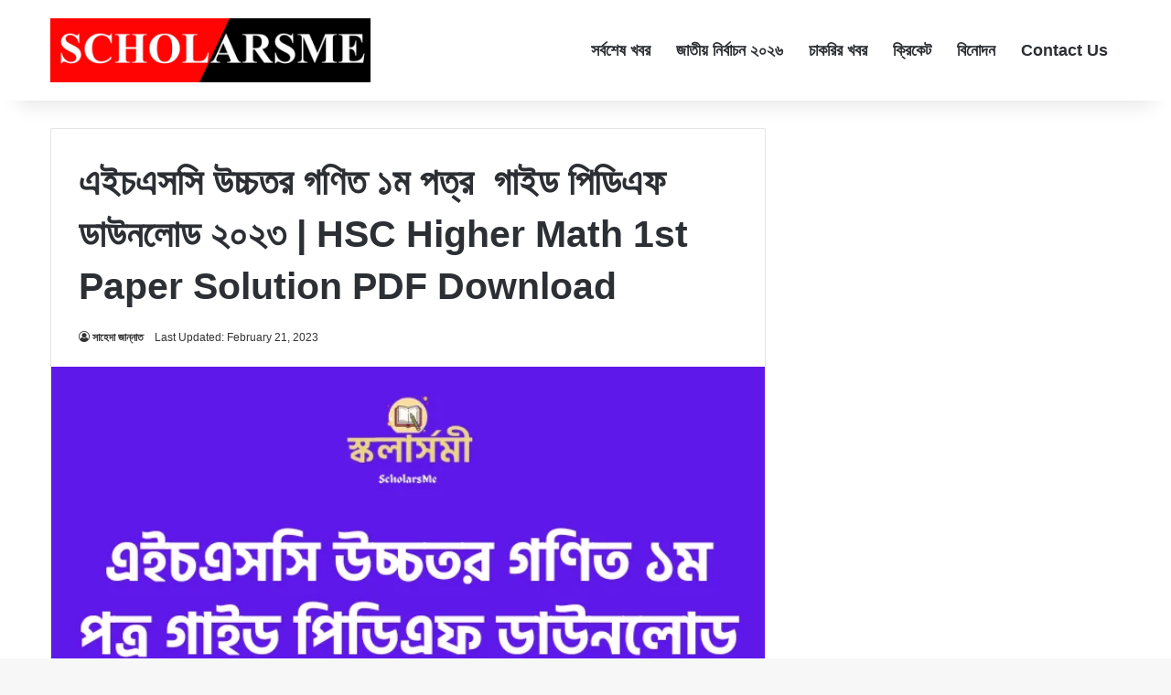

--- FILE ---
content_type: text/html; charset=UTF-8
request_url: https://scholarsme.com/hsc-higher-math-1st-paper-solution-pdf/
body_size: 24109
content:
<!DOCTYPE html><html lang="en-US" class="" data-skin="light" prefix="og: https://ogp.me/ns#"><head><script data-no-optimize="1">var litespeed_docref=sessionStorage.getItem("litespeed_docref");litespeed_docref&&(Object.defineProperty(document,"referrer",{get:function(){return litespeed_docref}}),sessionStorage.removeItem("litespeed_docref"));</script> <meta charset="UTF-8" /><link rel="profile" href="https://gmpg.org/xfn/11" /><style>img:is([sizes="auto" i], [sizes^="auto," i]) { contain-intrinsic-size: 3000px 1500px }</style><title>এইচএসসি উচ্চতর গণিত ১ম পত্র  গাইড পিডিএফ ডাউনলোড ২০২৩ | HSC Higher Math 1st Paper Solution PDF Download</title><meta name="description" content="এইচএসসি উচ্চতর গণিত ১ম পত্র  গাইড পিডিএফ ডাউনলোড ২০২৩ | HSC Higher Math 1st Paper Solution PDF"/><meta name="robots" content="follow, index, max-snippet:-1, max-video-preview:-1, max-image-preview:large"/><link rel="canonical" href="https://scholarsme.com/hsc-higher-math-1st-paper-solution-pdf/" /><meta property="og:locale" content="en_US" /><meta property="og:type" content="article" /><meta property="og:title" content="এইচএসসি উচ্চতর গণিত ১ম পত্র  গাইড পিডিএফ ডাউনলোড ২০২৩ | HSC Higher Math 1st Paper Solution PDF Download" /><meta property="og:description" content="এইচএসসি উচ্চতর গণিত ১ম পত্র  গাইড পিডিএফ ডাউনলোড ২০২৩ | HSC Higher Math 1st Paper Solution PDF" /><meta property="og:url" content="https://scholarsme.com/hsc-higher-math-1st-paper-solution-pdf/" /><meta property="og:site_name" content="ScholarsMe" /><meta property="article:tag" content="HSC Higher Math 1st Paper Solution PDF" /><meta property="article:tag" content="এইচএসসি উচ্চতর গণিত ১ম পত্র  গাইড পিডিএফ ডাউনলোড" /><meta property="article:section" content="HSC Guide" /><meta property="og:updated_time" content="2023-02-21T21:50:33+06:00" /><meta property="og:image" content="https://scholarsme.com/wp-content/uploads/2023/02/এইচএসসি-উচ্চতর-গণিত-১ম-পত্র-গাইড-পিডিএফ-ডাউনলোড.png" /><meta property="og:image:secure_url" content="https://scholarsme.com/wp-content/uploads/2023/02/এইচএসসি-উচ্চতর-গণিত-১ম-পত্র-গাইড-পিডিএফ-ডাউনলোড.png" /><meta property="og:image:width" content="700" /><meta property="og:image:height" content="400" /><meta property="og:image:alt" content="এইচএসসি উচ্চতর গণিত ১ম পত্র  গাইড পিডিএফ ডাউনলোড" /><meta property="og:image:type" content="image/png" /><meta property="article:published_time" content="2023-02-21T21:50:28+06:00" /><meta property="article:modified_time" content="2023-02-21T21:50:33+06:00" /><meta name="twitter:card" content="summary_large_image" /><meta name="twitter:title" content="এইচএসসি উচ্চতর গণিত ১ম পত্র  গাইড পিডিএফ ডাউনলোড ২০২৩ | HSC Higher Math 1st Paper Solution PDF Download" /><meta name="twitter:description" content="এইচএসসি উচ্চতর গণিত ১ম পত্র  গাইড পিডিএফ ডাউনলোড ২০২৩ | HSC Higher Math 1st Paper Solution PDF" /><meta name="twitter:image" content="https://scholarsme.com/wp-content/uploads/2023/02/এইচএসসি-উচ্চতর-গণিত-১ম-পত্র-গাইড-পিডিএফ-ডাউনলোড.png" /><meta name="twitter:label1" content="Written by" /><meta name="twitter:data1" content="সাহেদা জান্নাত" /><meta name="twitter:label2" content="Time to read" /><meta name="twitter:data2" content="4 minutes" /> <script type="application/ld+json" class="rank-math-schema-pro">{"@context":"https://schema.org","@graph":[{"@type":["Person","Organization"],"@id":"https://scholarsme.com/#person","name":"ScholarsMe"},{"@type":"WebSite","@id":"https://scholarsme.com/#website","url":"https://scholarsme.com","name":"ScholarsMe","alternateName":"SM","publisher":{"@id":"https://scholarsme.com/#person"},"inLanguage":"en-US"},{"@type":"ImageObject","@id":"https://scholarsme.com/wp-content/uploads/2023/02/\u098f\u0987\u099a\u098f\u09b8\u09b8\u09bf-\u0989\u099a\u09cd\u099a\u09a4\u09b0-\u0997\u09a3\u09bf\u09a4-\u09e7\u09ae-\u09aa\u09a4\u09cd\u09b0-\u0997\u09be\u0987\u09a1-\u09aa\u09bf\u09a1\u09bf\u098f\u09ab-\u09a1\u09be\u0989\u09a8\u09b2\u09cb\u09a1.png","url":"https://scholarsme.com/wp-content/uploads/2023/02/\u098f\u0987\u099a\u098f\u09b8\u09b8\u09bf-\u0989\u099a\u09cd\u099a\u09a4\u09b0-\u0997\u09a3\u09bf\u09a4-\u09e7\u09ae-\u09aa\u09a4\u09cd\u09b0-\u0997\u09be\u0987\u09a1-\u09aa\u09bf\u09a1\u09bf\u098f\u09ab-\u09a1\u09be\u0989\u09a8\u09b2\u09cb\u09a1.png","width":"700","height":"400","caption":"\u098f\u0987\u099a\u098f\u09b8\u09b8\u09bf \u0989\u099a\u09cd\u099a\u09a4\u09b0 \u0997\u09a3\u09bf\u09a4 \u09e7\u09ae\u00a0\u09aa\u09a4\u09cd\u09b0\u00a0 \u0997\u09be\u0987\u09a1 \u09aa\u09bf\u09a1\u09bf\u098f\u09ab \u09a1\u09be\u0989\u09a8\u09b2\u09cb\u09a1","inLanguage":"en-US"},{"@type":"BreadcrumbList","@id":"https://scholarsme.com/hsc-higher-math-1st-paper-solution-pdf/#breadcrumb","itemListElement":[{"@type":"ListItem","position":"1","item":{"@id":"http://scholarsme.com","name":"Home"}},{"@type":"ListItem","position":"2","item":{"@id":"https://scholarsme.com/category/hsc-guide/","name":"HSC Guide"}},{"@type":"ListItem","position":"3","item":{"@id":"https://scholarsme.com/hsc-higher-math-1st-paper-solution-pdf/","name":"\u098f\u0987\u099a\u098f\u09b8\u09b8\u09bf \u0989\u099a\u09cd\u099a\u09a4\u09b0 \u0997\u09a3\u09bf\u09a4 \u09e7\u09ae\u00a0\u09aa\u09a4\u09cd\u09b0\u00a0 \u0997\u09be\u0987\u09a1 \u09aa\u09bf\u09a1\u09bf\u098f\u09ab \u09a1\u09be\u0989\u09a8\u09b2\u09cb\u09a1 \u09e8\u09e6\u09e8\u09e9 | HSC Higher Math 1st Paper Solution PDF Download"}}]},{"@type":"WebPage","@id":"https://scholarsme.com/hsc-higher-math-1st-paper-solution-pdf/#webpage","url":"https://scholarsme.com/hsc-higher-math-1st-paper-solution-pdf/","name":"\u098f\u0987\u099a\u098f\u09b8\u09b8\u09bf \u0989\u099a\u09cd\u099a\u09a4\u09b0 \u0997\u09a3\u09bf\u09a4 \u09e7\u09ae\u00a0\u09aa\u09a4\u09cd\u09b0\u00a0 \u0997\u09be\u0987\u09a1 \u09aa\u09bf\u09a1\u09bf\u098f\u09ab \u09a1\u09be\u0989\u09a8\u09b2\u09cb\u09a1 \u09e8\u09e6\u09e8\u09e9 | HSC Higher Math 1st Paper Solution PDF Download","datePublished":"2023-02-21T21:50:28+06:00","dateModified":"2023-02-21T21:50:33+06:00","isPartOf":{"@id":"https://scholarsme.com/#website"},"primaryImageOfPage":{"@id":"https://scholarsme.com/wp-content/uploads/2023/02/\u098f\u0987\u099a\u098f\u09b8\u09b8\u09bf-\u0989\u099a\u09cd\u099a\u09a4\u09b0-\u0997\u09a3\u09bf\u09a4-\u09e7\u09ae-\u09aa\u09a4\u09cd\u09b0-\u0997\u09be\u0987\u09a1-\u09aa\u09bf\u09a1\u09bf\u098f\u09ab-\u09a1\u09be\u0989\u09a8\u09b2\u09cb\u09a1.png"},"inLanguage":"en-US","breadcrumb":{"@id":"https://scholarsme.com/hsc-higher-math-1st-paper-solution-pdf/#breadcrumb"}},{"@type":"Person","@id":"https://scholarsme.com/author/shaheda-begum/","name":"\u09b8\u09be\u09b9\u09c7\u09a6\u09be \u099c\u09be\u09a8\u09cd\u09a8\u09be\u09a4","url":"https://scholarsme.com/author/shaheda-begum/","image":{"@type":"ImageObject","@id":"https://scholarsme.com/wp-content/litespeed/avatar/b4c9b4e3030b67efad876e2fcc39fb91.jpg?ver=1763752620","url":"https://scholarsme.com/wp-content/litespeed/avatar/b4c9b4e3030b67efad876e2fcc39fb91.jpg?ver=1763752620","caption":"\u09b8\u09be\u09b9\u09c7\u09a6\u09be \u099c\u09be\u09a8\u09cd\u09a8\u09be\u09a4","inLanguage":"en-US"}},{"@type":"BlogPosting","headline":"\u098f\u0987\u099a\u098f\u09b8\u09b8\u09bf \u0989\u099a\u09cd\u099a\u09a4\u09b0 \u0997\u09a3\u09bf\u09a4 \u09e7\u09ae\u00a0\u09aa\u09a4\u09cd\u09b0\u00a0 \u0997\u09be\u0987\u09a1 \u09aa\u09bf\u09a1\u09bf\u098f\u09ab \u09a1\u09be\u0989\u09a8\u09b2\u09cb\u09a1 \u09e8\u09e6\u09e8\u09e9 | HSC Higher Math 1st Paper Solution PDF Download","keywords":"\u098f\u0987\u099a\u098f\u09b8\u09b8\u09bf \u0989\u099a\u09cd\u099a\u09a4\u09b0 \u0997\u09a3\u09bf\u09a4 \u09e7\u09ae\u00a0\u09aa\u09a4\u09cd\u09b0\u00a0 \u0997\u09be\u0987\u09a1 \u09aa\u09bf\u09a1\u09bf\u098f\u09ab \u09a1\u09be\u0989\u09a8\u09b2\u09cb\u09a1,HSC Higher Math 1st Paper Solution PDF Download","datePublished":"2023-02-21T21:50:28+06:00","dateModified":"2023-02-21T21:50:33+06:00","articleSection":"HSC Guide","author":{"@id":"https://scholarsme.com/author/shaheda-begum/","name":"\u09b8\u09be\u09b9\u09c7\u09a6\u09be \u099c\u09be\u09a8\u09cd\u09a8\u09be\u09a4"},"publisher":{"@id":"https://scholarsme.com/#person"},"description":"\u098f\u0987\u099a\u098f\u09b8\u09b8\u09bf \u0989\u099a\u09cd\u099a\u09a4\u09b0 \u0997\u09a3\u09bf\u09a4 \u09e7\u09ae\u00a0\u09aa\u09a4\u09cd\u09b0\u00a0 \u0997\u09be\u0987\u09a1 \u09aa\u09bf\u09a1\u09bf\u098f\u09ab \u09a1\u09be\u0989\u09a8\u09b2\u09cb\u09a1 \u09e8\u09e6\u09e8\u09e9 | HSC Higher Math 1st Paper Solution PDF","copyrightYear":"2023","copyrightHolder":{"@id":"https://scholarsme.com/#person"},"name":"\u098f\u0987\u099a\u098f\u09b8\u09b8\u09bf \u0989\u099a\u09cd\u099a\u09a4\u09b0 \u0997\u09a3\u09bf\u09a4 \u09e7\u09ae\u00a0\u09aa\u09a4\u09cd\u09b0\u00a0 \u0997\u09be\u0987\u09a1 \u09aa\u09bf\u09a1\u09bf\u098f\u09ab \u09a1\u09be\u0989\u09a8\u09b2\u09cb\u09a1 \u09e8\u09e6\u09e8\u09e9 | HSC Higher Math 1st Paper Solution PDF Download","@id":"https://scholarsme.com/hsc-higher-math-1st-paper-solution-pdf/#richSnippet","isPartOf":{"@id":"https://scholarsme.com/hsc-higher-math-1st-paper-solution-pdf/#webpage"},"image":{"@id":"https://scholarsme.com/wp-content/uploads/2023/02/\u098f\u0987\u099a\u098f\u09b8\u09b8\u09bf-\u0989\u099a\u09cd\u099a\u09a4\u09b0-\u0997\u09a3\u09bf\u09a4-\u09e7\u09ae-\u09aa\u09a4\u09cd\u09b0-\u0997\u09be\u0987\u09a1-\u09aa\u09bf\u09a1\u09bf\u098f\u09ab-\u09a1\u09be\u0989\u09a8\u09b2\u09cb\u09a1.png"},"inLanguage":"en-US","mainEntityOfPage":{"@id":"https://scholarsme.com/hsc-higher-math-1st-paper-solution-pdf/#webpage"}}]}</script> <link rel="alternate" type="application/rss+xml" title="ScholarsMe &raquo; Feed" href="https://scholarsme.com/feed/" /><link rel="alternate" type="application/rss+xml" title="ScholarsMe &raquo; Comments Feed" href="https://scholarsme.com/comments/feed/" /><link rel="alternate" type="application/rss+xml" title="ScholarsMe &raquo; এইচএসসি উচ্চতর গণিত ১ম পত্র  গাইড পিডিএফ ডাউনলোড ২০২৩ | HSC Higher Math 1st Paper Solution PDF Download Comments Feed" href="https://scholarsme.com/hsc-higher-math-1st-paper-solution-pdf/feed/" /><style type="text/css">:root{				
			--tie-preset-gradient-1: linear-gradient(135deg, rgba(6, 147, 227, 1) 0%, rgb(155, 81, 224) 100%);
			--tie-preset-gradient-2: linear-gradient(135deg, rgb(122, 220, 180) 0%, rgb(0, 208, 130) 100%);
			--tie-preset-gradient-3: linear-gradient(135deg, rgba(252, 185, 0, 1) 0%, rgba(255, 105, 0, 1) 100%);
			--tie-preset-gradient-4: linear-gradient(135deg, rgba(255, 105, 0, 1) 0%, rgb(207, 46, 46) 100%);
			--tie-preset-gradient-5: linear-gradient(135deg, rgb(238, 238, 238) 0%, rgb(169, 184, 195) 100%);
			--tie-preset-gradient-6: linear-gradient(135deg, rgb(74, 234, 220) 0%, rgb(151, 120, 209) 20%, rgb(207, 42, 186) 40%, rgb(238, 44, 130) 60%, rgb(251, 105, 98) 80%, rgb(254, 248, 76) 100%);
			--tie-preset-gradient-7: linear-gradient(135deg, rgb(255, 206, 236) 0%, rgb(152, 150, 240) 100%);
			--tie-preset-gradient-8: linear-gradient(135deg, rgb(254, 205, 165) 0%, rgb(254, 45, 45) 50%, rgb(107, 0, 62) 100%);
			--tie-preset-gradient-9: linear-gradient(135deg, rgb(255, 203, 112) 0%, rgb(199, 81, 192) 50%, rgb(65, 88, 208) 100%);
			--tie-preset-gradient-10: linear-gradient(135deg, rgb(255, 245, 203) 0%, rgb(182, 227, 212) 50%, rgb(51, 167, 181) 100%);
			--tie-preset-gradient-11: linear-gradient(135deg, rgb(202, 248, 128) 0%, rgb(113, 206, 126) 100%);
			--tie-preset-gradient-12: linear-gradient(135deg, rgb(2, 3, 129) 0%, rgb(40, 116, 252) 100%);
			--tie-preset-gradient-13: linear-gradient(135deg, #4D34FA, #ad34fa);
			--tie-preset-gradient-14: linear-gradient(135deg, #0057FF, #31B5FF);
			--tie-preset-gradient-15: linear-gradient(135deg, #FF007A, #FF81BD);
			--tie-preset-gradient-16: linear-gradient(135deg, #14111E, #4B4462);
			--tie-preset-gradient-17: linear-gradient(135deg, #F32758, #FFC581);

			
					--main-nav-background: #FFFFFF;
					--main-nav-secondry-background: rgba(0,0,0,0.03);
					--main-nav-primary-color: #0088ff;
					--main-nav-contrast-primary-color: #FFFFFF;
					--main-nav-text-color: #2c2f34;
					--main-nav-secondry-text-color: rgba(0,0,0,0.5);
					--main-nav-main-border-color: rgba(0,0,0,0.1);
					--main-nav-secondry-border-color: rgba(0,0,0,0.08);
				
			}</style><meta name="viewport" content="width=device-width, initial-scale=1.0" /><link data-optimized="2" rel="stylesheet" href="https://scholarsme.com/wp-content/litespeed/css/0f4a4b8dc360759f2b005bf4b9a1aa81.css?ver=83be6" /><style id='wp-block-library-theme-inline-css' type='text/css'>.wp-block-audio :where(figcaption){color:#555;font-size:13px;text-align:center}.is-dark-theme .wp-block-audio :where(figcaption){color:#ffffffa6}.wp-block-audio{margin:0 0 1em}.wp-block-code{border:1px solid #ccc;border-radius:4px;font-family:Menlo,Consolas,monaco,monospace;padding:.8em 1em}.wp-block-embed :where(figcaption){color:#555;font-size:13px;text-align:center}.is-dark-theme .wp-block-embed :where(figcaption){color:#ffffffa6}.wp-block-embed{margin:0 0 1em}.blocks-gallery-caption{color:#555;font-size:13px;text-align:center}.is-dark-theme .blocks-gallery-caption{color:#ffffffa6}:root :where(.wp-block-image figcaption){color:#555;font-size:13px;text-align:center}.is-dark-theme :root :where(.wp-block-image figcaption){color:#ffffffa6}.wp-block-image{margin:0 0 1em}.wp-block-pullquote{border-bottom:4px solid;border-top:4px solid;color:currentColor;margin-bottom:1.75em}.wp-block-pullquote cite,.wp-block-pullquote footer,.wp-block-pullquote__citation{color:currentColor;font-size:.8125em;font-style:normal;text-transform:uppercase}.wp-block-quote{border-left:.25em solid;margin:0 0 1.75em;padding-left:1em}.wp-block-quote cite,.wp-block-quote footer{color:currentColor;font-size:.8125em;font-style:normal;position:relative}.wp-block-quote:where(.has-text-align-right){border-left:none;border-right:.25em solid;padding-left:0;padding-right:1em}.wp-block-quote:where(.has-text-align-center){border:none;padding-left:0}.wp-block-quote.is-large,.wp-block-quote.is-style-large,.wp-block-quote:where(.is-style-plain){border:none}.wp-block-search .wp-block-search__label{font-weight:700}.wp-block-search__button{border:1px solid #ccc;padding:.375em .625em}:where(.wp-block-group.has-background){padding:1.25em 2.375em}.wp-block-separator.has-css-opacity{opacity:.4}.wp-block-separator{border:none;border-bottom:2px solid;margin-left:auto;margin-right:auto}.wp-block-separator.has-alpha-channel-opacity{opacity:1}.wp-block-separator:not(.is-style-wide):not(.is-style-dots){width:100px}.wp-block-separator.has-background:not(.is-style-dots){border-bottom:none;height:1px}.wp-block-separator.has-background:not(.is-style-wide):not(.is-style-dots){height:2px}.wp-block-table{margin:0 0 1em}.wp-block-table td,.wp-block-table th{word-break:normal}.wp-block-table :where(figcaption){color:#555;font-size:13px;text-align:center}.is-dark-theme .wp-block-table :where(figcaption){color:#ffffffa6}.wp-block-video :where(figcaption){color:#555;font-size:13px;text-align:center}.is-dark-theme .wp-block-video :where(figcaption){color:#ffffffa6}.wp-block-video{margin:0 0 1em}:root :where(.wp-block-template-part.has-background){margin-bottom:0;margin-top:0;padding:1.25em 2.375em}</style><style id='classic-theme-styles-inline-css' type='text/css'>/*! This file is auto-generated */
.wp-block-button__link{color:#fff;background-color:#32373c;border-radius:9999px;box-shadow:none;text-decoration:none;padding:calc(.667em + 2px) calc(1.333em + 2px);font-size:1.125em}.wp-block-file__button{background:#32373c;color:#fff;text-decoration:none}</style><style id='global-styles-inline-css' type='text/css'>:root{--wp--preset--aspect-ratio--square: 1;--wp--preset--aspect-ratio--4-3: 4/3;--wp--preset--aspect-ratio--3-4: 3/4;--wp--preset--aspect-ratio--3-2: 3/2;--wp--preset--aspect-ratio--2-3: 2/3;--wp--preset--aspect-ratio--16-9: 16/9;--wp--preset--aspect-ratio--9-16: 9/16;--wp--preset--color--black: #000000;--wp--preset--color--cyan-bluish-gray: #abb8c3;--wp--preset--color--white: #ffffff;--wp--preset--color--pale-pink: #f78da7;--wp--preset--color--vivid-red: #cf2e2e;--wp--preset--color--luminous-vivid-orange: #ff6900;--wp--preset--color--luminous-vivid-amber: #fcb900;--wp--preset--color--light-green-cyan: #7bdcb5;--wp--preset--color--vivid-green-cyan: #00d084;--wp--preset--color--pale-cyan-blue: #8ed1fc;--wp--preset--color--vivid-cyan-blue: #0693e3;--wp--preset--color--vivid-purple: #9b51e0;--wp--preset--color--global-color: #0088ff;--wp--preset--gradient--vivid-cyan-blue-to-vivid-purple: linear-gradient(135deg,rgba(6,147,227,1) 0%,rgb(155,81,224) 100%);--wp--preset--gradient--light-green-cyan-to-vivid-green-cyan: linear-gradient(135deg,rgb(122,220,180) 0%,rgb(0,208,130) 100%);--wp--preset--gradient--luminous-vivid-amber-to-luminous-vivid-orange: linear-gradient(135deg,rgba(252,185,0,1) 0%,rgba(255,105,0,1) 100%);--wp--preset--gradient--luminous-vivid-orange-to-vivid-red: linear-gradient(135deg,rgba(255,105,0,1) 0%,rgb(207,46,46) 100%);--wp--preset--gradient--very-light-gray-to-cyan-bluish-gray: linear-gradient(135deg,rgb(238,238,238) 0%,rgb(169,184,195) 100%);--wp--preset--gradient--cool-to-warm-spectrum: linear-gradient(135deg,rgb(74,234,220) 0%,rgb(151,120,209) 20%,rgb(207,42,186) 40%,rgb(238,44,130) 60%,rgb(251,105,98) 80%,rgb(254,248,76) 100%);--wp--preset--gradient--blush-light-purple: linear-gradient(135deg,rgb(255,206,236) 0%,rgb(152,150,240) 100%);--wp--preset--gradient--blush-bordeaux: linear-gradient(135deg,rgb(254,205,165) 0%,rgb(254,45,45) 50%,rgb(107,0,62) 100%);--wp--preset--gradient--luminous-dusk: linear-gradient(135deg,rgb(255,203,112) 0%,rgb(199,81,192) 50%,rgb(65,88,208) 100%);--wp--preset--gradient--pale-ocean: linear-gradient(135deg,rgb(255,245,203) 0%,rgb(182,227,212) 50%,rgb(51,167,181) 100%);--wp--preset--gradient--electric-grass: linear-gradient(135deg,rgb(202,248,128) 0%,rgb(113,206,126) 100%);--wp--preset--gradient--midnight: linear-gradient(135deg,rgb(2,3,129) 0%,rgb(40,116,252) 100%);--wp--preset--font-size--small: 13px;--wp--preset--font-size--medium: 20px;--wp--preset--font-size--large: 36px;--wp--preset--font-size--x-large: 42px;--wp--preset--spacing--20: 0.44rem;--wp--preset--spacing--30: 0.67rem;--wp--preset--spacing--40: 1rem;--wp--preset--spacing--50: 1.5rem;--wp--preset--spacing--60: 2.25rem;--wp--preset--spacing--70: 3.38rem;--wp--preset--spacing--80: 5.06rem;--wp--preset--shadow--natural: 6px 6px 9px rgba(0, 0, 0, 0.2);--wp--preset--shadow--deep: 12px 12px 50px rgba(0, 0, 0, 0.4);--wp--preset--shadow--sharp: 6px 6px 0px rgba(0, 0, 0, 0.2);--wp--preset--shadow--outlined: 6px 6px 0px -3px rgba(255, 255, 255, 1), 6px 6px rgba(0, 0, 0, 1);--wp--preset--shadow--crisp: 6px 6px 0px rgba(0, 0, 0, 1);}:where(.is-layout-flex){gap: 0.5em;}:where(.is-layout-grid){gap: 0.5em;}body .is-layout-flex{display: flex;}.is-layout-flex{flex-wrap: wrap;align-items: center;}.is-layout-flex > :is(*, div){margin: 0;}body .is-layout-grid{display: grid;}.is-layout-grid > :is(*, div){margin: 0;}:where(.wp-block-columns.is-layout-flex){gap: 2em;}:where(.wp-block-columns.is-layout-grid){gap: 2em;}:where(.wp-block-post-template.is-layout-flex){gap: 1.25em;}:where(.wp-block-post-template.is-layout-grid){gap: 1.25em;}.has-black-color{color: var(--wp--preset--color--black) !important;}.has-cyan-bluish-gray-color{color: var(--wp--preset--color--cyan-bluish-gray) !important;}.has-white-color{color: var(--wp--preset--color--white) !important;}.has-pale-pink-color{color: var(--wp--preset--color--pale-pink) !important;}.has-vivid-red-color{color: var(--wp--preset--color--vivid-red) !important;}.has-luminous-vivid-orange-color{color: var(--wp--preset--color--luminous-vivid-orange) !important;}.has-luminous-vivid-amber-color{color: var(--wp--preset--color--luminous-vivid-amber) !important;}.has-light-green-cyan-color{color: var(--wp--preset--color--light-green-cyan) !important;}.has-vivid-green-cyan-color{color: var(--wp--preset--color--vivid-green-cyan) !important;}.has-pale-cyan-blue-color{color: var(--wp--preset--color--pale-cyan-blue) !important;}.has-vivid-cyan-blue-color{color: var(--wp--preset--color--vivid-cyan-blue) !important;}.has-vivid-purple-color{color: var(--wp--preset--color--vivid-purple) !important;}.has-black-background-color{background-color: var(--wp--preset--color--black) !important;}.has-cyan-bluish-gray-background-color{background-color: var(--wp--preset--color--cyan-bluish-gray) !important;}.has-white-background-color{background-color: var(--wp--preset--color--white) !important;}.has-pale-pink-background-color{background-color: var(--wp--preset--color--pale-pink) !important;}.has-vivid-red-background-color{background-color: var(--wp--preset--color--vivid-red) !important;}.has-luminous-vivid-orange-background-color{background-color: var(--wp--preset--color--luminous-vivid-orange) !important;}.has-luminous-vivid-amber-background-color{background-color: var(--wp--preset--color--luminous-vivid-amber) !important;}.has-light-green-cyan-background-color{background-color: var(--wp--preset--color--light-green-cyan) !important;}.has-vivid-green-cyan-background-color{background-color: var(--wp--preset--color--vivid-green-cyan) !important;}.has-pale-cyan-blue-background-color{background-color: var(--wp--preset--color--pale-cyan-blue) !important;}.has-vivid-cyan-blue-background-color{background-color: var(--wp--preset--color--vivid-cyan-blue) !important;}.has-vivid-purple-background-color{background-color: var(--wp--preset--color--vivid-purple) !important;}.has-black-border-color{border-color: var(--wp--preset--color--black) !important;}.has-cyan-bluish-gray-border-color{border-color: var(--wp--preset--color--cyan-bluish-gray) !important;}.has-white-border-color{border-color: var(--wp--preset--color--white) !important;}.has-pale-pink-border-color{border-color: var(--wp--preset--color--pale-pink) !important;}.has-vivid-red-border-color{border-color: var(--wp--preset--color--vivid-red) !important;}.has-luminous-vivid-orange-border-color{border-color: var(--wp--preset--color--luminous-vivid-orange) !important;}.has-luminous-vivid-amber-border-color{border-color: var(--wp--preset--color--luminous-vivid-amber) !important;}.has-light-green-cyan-border-color{border-color: var(--wp--preset--color--light-green-cyan) !important;}.has-vivid-green-cyan-border-color{border-color: var(--wp--preset--color--vivid-green-cyan) !important;}.has-pale-cyan-blue-border-color{border-color: var(--wp--preset--color--pale-cyan-blue) !important;}.has-vivid-cyan-blue-border-color{border-color: var(--wp--preset--color--vivid-cyan-blue) !important;}.has-vivid-purple-border-color{border-color: var(--wp--preset--color--vivid-purple) !important;}.has-vivid-cyan-blue-to-vivid-purple-gradient-background{background: var(--wp--preset--gradient--vivid-cyan-blue-to-vivid-purple) !important;}.has-light-green-cyan-to-vivid-green-cyan-gradient-background{background: var(--wp--preset--gradient--light-green-cyan-to-vivid-green-cyan) !important;}.has-luminous-vivid-amber-to-luminous-vivid-orange-gradient-background{background: var(--wp--preset--gradient--luminous-vivid-amber-to-luminous-vivid-orange) !important;}.has-luminous-vivid-orange-to-vivid-red-gradient-background{background: var(--wp--preset--gradient--luminous-vivid-orange-to-vivid-red) !important;}.has-very-light-gray-to-cyan-bluish-gray-gradient-background{background: var(--wp--preset--gradient--very-light-gray-to-cyan-bluish-gray) !important;}.has-cool-to-warm-spectrum-gradient-background{background: var(--wp--preset--gradient--cool-to-warm-spectrum) !important;}.has-blush-light-purple-gradient-background{background: var(--wp--preset--gradient--blush-light-purple) !important;}.has-blush-bordeaux-gradient-background{background: var(--wp--preset--gradient--blush-bordeaux) !important;}.has-luminous-dusk-gradient-background{background: var(--wp--preset--gradient--luminous-dusk) !important;}.has-pale-ocean-gradient-background{background: var(--wp--preset--gradient--pale-ocean) !important;}.has-electric-grass-gradient-background{background: var(--wp--preset--gradient--electric-grass) !important;}.has-midnight-gradient-background{background: var(--wp--preset--gradient--midnight) !important;}.has-small-font-size{font-size: var(--wp--preset--font-size--small) !important;}.has-medium-font-size{font-size: var(--wp--preset--font-size--medium) !important;}.has-large-font-size{font-size: var(--wp--preset--font-size--large) !important;}.has-x-large-font-size{font-size: var(--wp--preset--font-size--x-large) !important;}
:where(.wp-block-post-template.is-layout-flex){gap: 1.25em;}:where(.wp-block-post-template.is-layout-grid){gap: 1.25em;}
:where(.wp-block-columns.is-layout-flex){gap: 2em;}:where(.wp-block-columns.is-layout-grid){gap: 2em;}
:root :where(.wp-block-pullquote){font-size: 1.5em;line-height: 1.6;}</style><style id='bder-custom-style-inline-css' type='text/css'>.bder-exchange-rate-table {
            width: 100%;
            border-collapse: collapse;
            margin-top: 20px;
            font-family: Arial, sans-serif;
            font-size: 14px;
        }
        .bder-exchange-rate-table th, 
        .bder-exchange-rate-table td {
            border: 1px solid #ddd;
            padding: 10px 8px;
            text-align: left;
        }
        .bder-exchange-rate-table th {
            background-color: #0073aa; 
            color: white;
            font-weight: bold;
        }
        .bder-exchange-rate-table tr:nth-child(even) {
            background-color: #f5f5f5;
        }
        .bder-exchange-rate-table tr:hover {
            background-color: #e9e9e9;
        }
        .bder-update-info {
            font-size: 0.9em;
            color: #555;
            margin-top: 10px;
        }</style><style id='tie-css-print-inline-css' type='text/css'>.wf-active body{font-family: 'Noto Serif Bengali';}.wf-active .logo-text,.wf-active h1,.wf-active h2,.wf-active h3,.wf-active h4,.wf-active h5,.wf-active h6,.wf-active .the-subtitle{font-family: 'Noto Serif Bengali';}.wf-active blockquote p{font-family: 'Noto Serif Bengali';}body{font-size: 17px;line-height: 1.5;}#top-nav .top-menu > ul > li > a{font-size: 18px;}#main-nav .main-menu > ul > li > a{font-size: 18px;}#main-nav .main-menu > ul ul li a{font-size: 18px;}#mobile-menu li a{font-size: 18px;}#the-post .entry-content,#the-post .entry-content p{font-size: 20px;font-weight: 500;line-height: 2;}#tie-wrapper .copyright-text{font-size: 14px;line-height: 1.25;}#footer .widget-title .the-subtitle{font-size: 14px;font-weight: 900;}.post-widget-body .post-title,.timeline-widget ul li h3,.posts-list-half-posts li .post-title{font-size: 18px;}#tie-wrapper .mag-box.wide-post-box .posts-items>li:nth-child(n) .post-title,#tie-wrapper .mag-box.big-post-left-box li:first-child .post-title,#tie-wrapper .mag-box.big-post-top-box li:first-child .post-title,#tie-wrapper .mag-box.half-box li:first-child .post-title,#tie-wrapper .mag-box.big-posts-box .posts-items>li:nth-child(n) .post-title,#tie-wrapper .mag-box.mini-posts-box .posts-items>li:nth-child(n) .post-title,#tie-wrapper .mag-box.latest-poroducts-box .products .product h2{font-size: 16px;}#tie-wrapper .mag-box.big-post-left-box li:not(:first-child) .post-title,#tie-wrapper .mag-box.big-post-top-box li:not(:first-child) .post-title,#tie-wrapper .mag-box.half-box li:not(:first-child) .post-title,#tie-wrapper .mag-box.big-thumb-left-box li:not(:first-child) .post-title,#tie-wrapper .mag-box.scrolling-box .slide .post-title,#tie-wrapper .mag-box.miscellaneous-box li:not(:first-child) .post-title{font-size: 16px;}a,body .entry a,.dark-skin body .entry a,.comment-list .comment-content a{color: #0088ff;}#theme-header:not(.main-nav-boxed) #main-nav,.main-nav-boxed .main-menu-wrapper{border-right: 0 none !important;border-left : 0 none !important;border-top : 0 none !important;}#theme-header:not(.main-nav-boxed) #main-nav,.main-nav-boxed .main-menu-wrapper{border-right: 0 none !important;border-left : 0 none !important;border-bottom : 0 none !important;}#tie-body .sidebar .widget-title:after{background-color: #ffffff;}#tie-body .sidebar .widget-title:before{border-top-color: #ffffff;}#tie-container #tie-wrapper,.post-layout-8 #content{background-color: #ffffff;}</style> <script type="litespeed/javascript" data-src="https://scholarsme.com/wp-includes/js/jquery/jquery.min.js" id="jquery-core-js"></script> <link rel="https://api.w.org/" href="https://scholarsme.com/wp-json/" /><link rel="alternate" title="JSON" type="application/json" href="https://scholarsme.com/wp-json/wp/v2/posts/14258" /><link rel="EditURI" type="application/rsd+xml" title="RSD" href="https://scholarsme.com/xmlrpc.php?rsd" /><meta name="generator" content="WordPress 6.8.3" /><link rel='shortlink' href='https://scholarsme.com/?p=14258' /><link rel="alternate" title="oEmbed (JSON)" type="application/json+oembed" href="https://scholarsme.com/wp-json/oembed/1.0/embed?url=https%3A%2F%2Fscholarsme.com%2Fhsc-higher-math-1st-paper-solution-pdf%2F" /><link rel="alternate" title="oEmbed (XML)" type="text/xml+oembed" href="https://scholarsme.com/wp-json/oembed/1.0/embed?url=https%3A%2F%2Fscholarsme.com%2Fhsc-higher-math-1st-paper-solution-pdf%2F&#038;format=xml" /><meta http-equiv="X-UA-Compatible" content="IE=edge"> <script type="litespeed/javascript" data-src="https://www.googletagmanager.com/gtag/js?id=UA-201142433-1"></script> <script type="litespeed/javascript">window.dataLayer=window.dataLayer||[];function gtag(){dataLayer.push(arguments)}
gtag('js',new Date());gtag('config','UA-201142433-1')</script> <link rel="icon" href="https://scholarsme.com/wp-content/uploads/2020/09/cropped-scholarsme.com_-32x32.png" sizes="32x32" /><link rel="icon" href="https://scholarsme.com/wp-content/uploads/2020/09/cropped-scholarsme.com_-192x192.png" sizes="192x192" /><link rel="apple-touch-icon" href="https://scholarsme.com/wp-content/uploads/2020/09/cropped-scholarsme.com_-180x180.png" /><meta name="msapplication-TileImage" content="https://scholarsme.com/wp-content/uploads/2020/09/cropped-scholarsme.com_-270x270.png" /> <script type="litespeed/javascript" data-src="https://pagead2.googlesyndication.com/pagead/js/adsbygoogle.js?client=ca-pub-9225214605703676"
     crossorigin="anonymous"></script></head><body id="tie-body" class="wp-singular post-template-default single single-post postid-14258 single-format-standard wp-theme-jannah wrapper-has-shadow block-head-1 magazine1 is-thumb-overlay-disabled is-desktop is-header-layout-1 sidebar-right has-sidebar post-layout-1 narrow-title-narrow-media has-mobile-share"><div class="background-overlay"><div id="tie-container" class="site tie-container"><div id="tie-wrapper"><header id="theme-header" class="theme-header header-layout-1 main-nav-light main-nav-default-light main-nav-below no-stream-item has-shadow has-normal-width-logo mobile-header-default"><div class="main-nav-wrapper"><nav id="main-nav"  class="main-nav header-nav menu-style-default menu-style-solid-bg" style="line-height:110px" aria-label="Primary Navigation"><div class="container"><div class="main-menu-wrapper"><div class="header-layout-1-logo" style="width:800px"><div id="logo" class="image-logo" >
<a title="ScholarsMe" href="https://scholarsme.com/">
<picture class="tie-logo-default tie-logo-picture">
<source class="tie-logo-source-default tie-logo-source" srcset="https://scholarsme.com/wp-content/uploads/2024/09/scholarsme-8.png">
<img data-lazyloaded="1" src="[data-uri]" class="tie-logo-img-default tie-logo-img" data-src="https://scholarsme.com/wp-content/uploads/2024/09/scholarsme-8.png" alt="ScholarsMe" width="800" height="70" style="max-height:70px; width: auto;" />
</picture>
</a></div></div><div id="mobile-header-components-area_2" class="mobile-header-components"><ul class="components"><li class="mobile-component_menu custom-menu-link"><a href="#" id="mobile-menu-icon" class=""><span class="tie-mobile-menu-icon tie-icon-grid-4"></span><span class="screen-reader-text">Menu</span></a></li></ul></div><div id="menu-components-wrap"><div class="main-menu main-menu-wrap"><div id="main-nav-menu" class="main-menu header-menu"><ul id="menu-main-menu" class="menu"><li id="menu-item-22637" class="menu-item menu-item-type-taxonomy menu-item-object-category menu-item-22637"><a href="https://scholarsme.com/category/bd-news/">সর্বশেষ খবর</a></li><li id="menu-item-24849" class="menu-item menu-item-type-taxonomy menu-item-object-category menu-item-24849"><a href="https://scholarsme.com/category/election/">জাতীয় নির্বাচন ২০২৬</a></li><li id="menu-item-23278" class="menu-item menu-item-type-taxonomy menu-item-object-category menu-item-23278"><a href="https://scholarsme.com/category/bd-jobs/">চাকরির খবর</a></li><li id="menu-item-24124" class="menu-item menu-item-type-taxonomy menu-item-object-category menu-item-24124"><a href="https://scholarsme.com/category/cricket-news/">ক্রিকেট</a></li><li id="menu-item-23279" class="menu-item menu-item-type-taxonomy menu-item-object-category menu-item-23279"><a href="https://scholarsme.com/category/entertainment/">বিনোদন</a></li><li id="menu-item-18500" class="menu-item menu-item-type-post_type menu-item-object-page menu-item-18500"><a href="https://scholarsme.com/contact-us/">Contact Us</a></li></ul></div></div><ul class="components"></ul></div></div></div></nav></div></header><div id="content" class="site-content container"><div id="main-content-row" class="tie-row main-content-row"><div class="main-content tie-col-md-8 tie-col-xs-12" role="main"><article id="the-post" class="container-wrapper post-content tie-standard"><header class="entry-header-outer"><div class="entry-header"><h1 class="post-title entry-title">
এইচএসসি উচ্চতর গণিত ১ম পত্র  গাইড পিডিএফ ডাউনলোড ২০২৩ | HSC Higher Math 1st Paper Solution PDF Download</h1><div class="single-post-meta post-meta clearfix"><span class="author-meta single-author no-avatars"><span class="meta-item meta-author-wrapper meta-author-14"><span class="meta-author"><a href="https://scholarsme.com/author/shaheda-begum/" class="author-name tie-icon" title="সাহেদা জান্নাত">সাহেদা জান্নাত</a></span></span></span><span class="meta-item last-updated">Last Updated: February 21, 2023</span></div></div></header><div  class="featured-area"><div class="featured-area-inner"><figure class="single-featured-image"><img data-lazyloaded="1" src="[data-uri]" width="700" height="400" data-src="https://scholarsme.com/wp-content/uploads/2023/02/এইচএসসি-উচ্চতর-গণিত-১ম-পত্র-গাইড-পিডিএফ-ডাউনলোড.png" class="attachment-jannah-image-post size-jannah-image-post wp-post-image" alt="এইচএসসি উচ্চতর গণিত ১ম পত্র  গাইড পিডিএফ ডাউনলোড" data-main-img="1" decoding="async" fetchpriority="high" data-srcset="https://scholarsme.com/wp-content/uploads/2023/02/এইচএসসি-উচ্চতর-গণিত-১ম-পত্র-গাইড-পিডিএফ-ডাউনলোড.png 700w, https://scholarsme.com/wp-content/uploads/2023/02/এইচএসসি-উচ্চতর-গণিত-১ম-পত্র-গাইড-পিডিএফ-ডাউনলোড-300x171.png 300w, https://scholarsme.com/wp-content/uploads/2023/02/এইচএসসি-উচ্চতর-গণিত-১ম-পত্র-গাইড-পিডিএফ-ডাউনলোড-150x86.png 150w" data-sizes="(max-width: 700px) 100vw, 700px" /><figcaption class="single-caption-text">
<span class="tie-icon-camera" aria-hidden="true"></span> এইচএসসি উচ্চতর গণিত ১ম পত্র  গাইড পিডিএফ ডাউনলোড</figcaption></figure></div></div><div class="entry-content entry clearfix"><p>এইচএসসি একাদশ ও দ্বাদশ শ্রেণির উচ্চতর গণিত গাইড ২০২৩ pdf download: আসসালামুয়ালাইকুম সুপ্রিয় শিক্ষার্থী বন্ধুরা আপনারা সকলে নিশ্চয় অনেক ভালো আছেন ।আজ আপনাদের  সাথে শেয়ার করলাম এইচএসসি একাদশ ও দ্বাদশ শ্রেণির উচ্চতর গণিত প্রথম পত্র গাইড pdf download সহ।</p><p>প্রিয় শিক্ষার্থী বন্ধুরা আপনারা সকলে মার্কেটে  গিয়ে হয়তো বই বা গাইড কিনবেন কিন্তু তার পূর্বে একটু ধারনা পেতে অতি সহজেই আপনারা সকল গাইড এবং  পাঠ্য বই এর ধারনা পেতে পারেন এইরকম website এ ।তাই পূর্ব প্রস্তুতি মূলক অংশে আমাদের সাথেই থাকুন এবং সকল বিষয়ের গাইড বই ডাউনলোড করুন ফ্রিতে।</p><h2 class="wp-block-heading">উচ্চমাধ্যমিক উচ্চতর গণিত প্রথম পত্রের গাইড এর সূচিপত্র সমূহ  pdf ২০২৩ / HSC Higher Math First Paper:</h2><ul class="wp-block-list"><li>অধ্যায় ১: ম্যাট্রিক্স ও নির্ণায়ক সমাধান।</li><li>অধ্যায় ২:ভেক্টর সমাধান ।</li><li>অধ্যায় ৩:সরলরেখা সমাধান ।</li><li>অধ্যায় ৪ : বিন্যাস ও সমাবেশ সমাধান।</li><li>অধ্যায় ৫: ত্রিকোণমিতিক অনুপাত সমাধান।</li><li>অধ্যায় ৬: সংযুক্ত কোনের ত্রিকোণমিতিক অনুপাত সমাধান।</li><li>অধ্যায় ৭:ফাংশন ও ফাংশনের লেখচিত্র সমাধান।</li><li>অধ্যায় ৮:যোগজীকরন সমাধান।</li><li>অধ্যায় ৯:অন্তরীকরণ সমাধান।</li></ul><h2 class="wp-block-heading">HSC Higher Math First Paper Suggestions 2023:</h2><p>প্রিয় শিক্ষার্থী বন্ধুরা আপনারা যারা বিজ্ঞান শাখার শিক্ষার্থী আপনাদের Math কিন্তু বেসিক থাকতে হবে হুট করে গনিত শেখা যায় না শেখানো যায় না বরং Math এর basic থাকতে হবে ।</p><p> এইচএসসি একাদশ ও দ্বাদশ শ্রেণির উচ্চতর গণিত প্রথম পত্রের সাজেশন :</p><p><strong>উচ্চমাধ্যমিক উচ্চতর গণিত গুরুত্বপূর্ণ অধ্যায় :</strong></p><ul class="wp-block-list"><li> ১: ম্যাট্রিক্স।</li><li>২: সরলরেখা।</li><li>৩: বৃত্ত।</li><li>৪: ত্রিকোণমিতি।</li><li>৫:অন্তরীকরণ।</li><li>৬:যোগজীকরণ।</li></ul><p>প্রিয় শিক্ষার্থী বন্ধুরা এই অধ্যায় গুলো ভালো করে খেয়াল করে পড়বেন এছাড়াও বিভিন্ন বোর্ডের প্রশ্ন গুলো খুবই গুরুত্বের সহিত পড়বেন ।যেমন:</p><h2 class="wp-block-heading">ম্যাট্রিক্স অধ্যায় যেসব বোর্ড এর পড়বেন:</h2><p>সিলেট বোর্ড, বরিশাল বোর্ড,যশোর বোর্ড&#8230;.২০১৭.।</p><p>চিটাগাং বোর্ড ও দিনাজপুর বোর্ড এর পড়বেন&#8230;.২০১৯।</p><h2 class="wp-block-heading">উচ্চতর গণিত প্রথম পত্র সরলরেখা অধ্যায় যেসব বোর্ড এর প্রশ্ন হলো করবেন।</h2><p>যশোর বোর্ড, দিনাজপুর বোর্ড ,&#8230;.২০১৯।</p><p>চিটাগাং বোর্ড , বরিশাল বোর্ড&#8230;.২০১৭।</p><h3 class="wp-block-heading">উচ্চতর গণিত প্রথম পত্র বৃত্ত অধ্যায় যেসব বোর্ড এর পড়বেন।</h3><p>চিটাগাং বোর্ড, সিলেট বোর্ড, বরিশাল বোর্ড এর প্রশ্ন ফলো করবেন।</p><h3 class="wp-block-heading">উচ্চতর গণিত প্রথম পত্র ত্রিকোণমিতি অধ্যায় যেসব বোর্ডের  পড়বেন.।</h3><p>দিনাজপুর বোর্ড, রাজশাহী বোর্ড , সিলেট বোর্ড , বরিশাল বোর্ড&#8230;.২০১৭ ও ২০১৯।</p><h3 class="wp-block-heading">উচ্চতর গণিত প্রথম পত্রের যোগজীকরন অধ্যায়।</h3><p><strong>এইচএসসি উচ্চতর গণিত ১ম পত্র  গাইড পিডিএফ ডাউনলোড ২০২৩ | HSC Higher Math 1st Paper Solution PDF</strong></p><figure class="wp-block-image size-full"><a href="https://drive.google.com/file/d/1ZBtLdqA9few-afv4YaFrE1By2H516FRr/view" target="_blank" rel="noreferrer noopener"><img data-lazyloaded="1" src="[data-uri]" decoding="async" width="600" height="175" data-src="https://scholarsme.com/wp-content/uploads/2023/01/scholarsme-hsc-guide-3.png" alt="" class="wp-image-14225" data-srcset="https://scholarsme.com/wp-content/uploads/2023/01/scholarsme-hsc-guide-3.png 600w, https://scholarsme.com/wp-content/uploads/2023/01/scholarsme-hsc-guide-3-300x88.png 300w, https://scholarsme.com/wp-content/uploads/2023/01/scholarsme-hsc-guide-3-150x44.png 150w" data-sizes="(max-width: 600px) 100vw, 600px" /></a></figure><p><strong>এইচএসসি পর্দাথ বিজ্ঞান ১ম পত্র গাইড PDF Download ২০২৩: HSC Physics 1st Paper Guide PDF Download</strong></p><figure class="wp-block-image size-full"><a href="https://scholarsme.com/hsc-physics-1st-paper-guide-pdf-download/"><img data-lazyloaded="1" src="[data-uri]" decoding="async" width="600" height="175" data-src="https://scholarsme.com/wp-content/uploads/2023/01/scholarsme-hsc-guide-2.png" alt="" class="wp-image-14226" data-srcset="https://scholarsme.com/wp-content/uploads/2023/01/scholarsme-hsc-guide-2.png 600w, https://scholarsme.com/wp-content/uploads/2023/01/scholarsme-hsc-guide-2-300x88.png 300w, https://scholarsme.com/wp-content/uploads/2023/01/scholarsme-hsc-guide-2-150x44.png 150w" data-sizes="(max-width: 600px) 100vw, 600px" /></a></figure><p><strong>এইচএসসি পদার্থবিজ্ঞান ২য় পত্র গাইড পিডিএফ ডাউনলোড ২০২৩ | HSC Physics 2nd Paper Guide PDF Download</strong></p><figure class="wp-block-image size-full"><a href="https://scholarsme.com/hsc-physics-2nd-paper-guide-pdf-download/"><img data-lazyloaded="1" src="[data-uri]" decoding="async" width="600" height="175" data-src="https://scholarsme.com/wp-content/uploads/2023/01/scholarsme-hsc-guide-1.png" alt="scholarsme.com" class="wp-image-14227" data-srcset="https://scholarsme.com/wp-content/uploads/2023/01/scholarsme-hsc-guide-1.png 600w, https://scholarsme.com/wp-content/uploads/2023/01/scholarsme-hsc-guide-1-300x88.png 300w, https://scholarsme.com/wp-content/uploads/2023/01/scholarsme-hsc-guide-1-150x44.png 150w" data-sizes="(max-width: 600px) 100vw, 600px" /></a></figure><p>প্রিয় শিক্ষার্থী বন্ধুরা এই ছিল আপনাদের উচ্চতর গণিত প্রথম পত্রের সাজেশন এবং গাইড সম্পর্কে কিছু গুরুত্বপূর্ণ সাজেশন ।আপনারা আমাদের সাথেই থাকুন এবং সাথে থেকে সব সময় সকল বিষয়ের সাজেশন শেয়ার করুন।</p><ul class="wp-block-list"><li><a href="https://scholarsme.com/hsc-english-1st-paper-guide-pdf-download/" target="_blank" rel="noreferrer noopener">HSC&nbsp;English 1st Paper&nbsp;Guide PDF Download</a></li><li><a href="https://scholarsme.com/hsc-english-2nd-paper-guide-pdf-download/" target="_blank" rel="noreferrer noopener">HSC English 2nd Paper Guide PDF Download</a></li></ul></div><div id="post-extra-info"><div class="theiaStickySidebar"><div class="single-post-meta post-meta clearfix"><span class="author-meta single-author no-avatars"><span class="meta-item meta-author-wrapper meta-author-14"><span class="meta-author"><a href="https://scholarsme.com/author/shaheda-begum/" class="author-name tie-icon" title="সাহেদা জান্নাত">সাহেদা জান্নাত</a></span></span></span><span class="meta-item last-updated">Last Updated: February 21, 2023</span></div></div></div><div class="clearfix"></div><div class="follow-us-post-section">
<a href="https://news.google.com/s/CBIwx77htHc?sceid=BD:bn&sceid=BD:bn&r=0&oc=1" title="Google News" target="_blank" rel="nofollow noopener" class="post-followus-btn google-new-btn">
<img data-lazyloaded="1" src="[data-uri]" data-src="https://scholarsme.com/wp-content/themes/jannah/assets/images/google-news.svg" alt="Google News" loading="lazy" width="120" height="22" />
</a></div><div id="share-buttons-bottom" class="share-buttons share-buttons-bottom"><div class="share-links ">
<a href="https://www.facebook.com/sharer.php?u=https://scholarsme.com/hsc-higher-math-1st-paper-solution-pdf/" rel="external noopener nofollow" title="Facebook" target="_blank" class="facebook-share-btn  large-share-button" data-raw="https://www.facebook.com/sharer.php?u={post_link}">
<span class="share-btn-icon tie-icon-facebook"></span> <span class="social-text">Facebook</span>
</a>
<a href="https://x.com/intent/post?text=%E0%A6%8F%E0%A6%87%E0%A6%9A%E0%A6%8F%E0%A6%B8%E0%A6%B8%E0%A6%BF%20%E0%A6%89%E0%A6%9A%E0%A7%8D%E0%A6%9A%E0%A6%A4%E0%A6%B0%20%E0%A6%97%E0%A6%A3%E0%A6%BF%E0%A6%A4%20%E0%A7%A7%E0%A6%AE%C2%A0%E0%A6%AA%E0%A6%A4%E0%A7%8D%E0%A6%B0%C2%A0%20%E0%A6%97%E0%A6%BE%E0%A6%87%E0%A6%A1%20%E0%A6%AA%E0%A6%BF%E0%A6%A1%E0%A6%BF%E0%A6%8F%E0%A6%AB%20%E0%A6%A1%E0%A6%BE%E0%A6%89%E0%A6%A8%E0%A6%B2%E0%A7%8B%E0%A6%A1%20%E0%A7%A8%E0%A7%A6%E0%A7%A8%E0%A7%A9%20%7C%20HSC%20Higher%20Math%201st%20Paper%20Solution%20PDF%20Download&#038;url=https://scholarsme.com/hsc-higher-math-1st-paper-solution-pdf/" rel="external noopener nofollow" title="X" target="_blank" class="twitter-share-btn  large-share-button" data-raw="https://x.com/intent/post?text={post_title}&amp;url={post_link}">
<span class="share-btn-icon tie-icon-twitter"></span> <span class="social-text">X</span>
</a>
<a href="https://www.linkedin.com/shareArticle?mini=true&#038;url=https://scholarsme.com/hsc-higher-math-1st-paper-solution-pdf/&#038;title=%E0%A6%8F%E0%A6%87%E0%A6%9A%E0%A6%8F%E0%A6%B8%E0%A6%B8%E0%A6%BF%20%E0%A6%89%E0%A6%9A%E0%A7%8D%E0%A6%9A%E0%A6%A4%E0%A6%B0%20%E0%A6%97%E0%A6%A3%E0%A6%BF%E0%A6%A4%20%E0%A7%A7%E0%A6%AE%C2%A0%E0%A6%AA%E0%A6%A4%E0%A7%8D%E0%A6%B0%C2%A0%20%E0%A6%97%E0%A6%BE%E0%A6%87%E0%A6%A1%20%E0%A6%AA%E0%A6%BF%E0%A6%A1%E0%A6%BF%E0%A6%8F%E0%A6%AB%20%E0%A6%A1%E0%A6%BE%E0%A6%89%E0%A6%A8%E0%A6%B2%E0%A7%8B%E0%A6%A1%20%E0%A7%A8%E0%A7%A6%E0%A7%A8%E0%A7%A9%20%7C%20HSC%20Higher%20Math%201st%20Paper%20Solution%20PDF%20Download" rel="external noopener nofollow" title="LinkedIn" target="_blank" class="linkedin-share-btn " data-raw="https://www.linkedin.com/shareArticle?mini=true&amp;url={post_full_link}&amp;title={post_title}">
<span class="share-btn-icon tie-icon-linkedin"></span> <span class="screen-reader-text">LinkedIn</span>
</a>
<a href="fb-messenger://share?app_id=5303202981&display=popup&link=https://scholarsme.com/hsc-higher-math-1st-paper-solution-pdf/&redirect_uri=https://scholarsme.com/hsc-higher-math-1st-paper-solution-pdf/" rel="external noopener nofollow" title="Messenger" target="_blank" class="messenger-mob-share-btn messenger-share-btn " data-raw="fb-messenger://share?app_id=5303202981&display=popup&link={post_link}&redirect_uri={post_link}">
<span class="share-btn-icon tie-icon-messenger"></span> <span class="screen-reader-text">Messenger</span>
</a>
<a href="https://www.facebook.com/dialog/send?app_id=5303202981&#038;display=popup&#038;link=https://scholarsme.com/hsc-higher-math-1st-paper-solution-pdf/&#038;redirect_uri=https://scholarsme.com/hsc-higher-math-1st-paper-solution-pdf/" rel="external noopener nofollow" title="Messenger" target="_blank" class="messenger-desktop-share-btn messenger-share-btn " data-raw="https://www.facebook.com/dialog/send?app_id=5303202981&display=popup&link={post_link}&redirect_uri={post_link}">
<span class="share-btn-icon tie-icon-messenger"></span> <span class="screen-reader-text">Messenger</span>
</a>
<a href="https://api.whatsapp.com/send?text=%E0%A6%8F%E0%A6%87%E0%A6%9A%E0%A6%8F%E0%A6%B8%E0%A6%B8%E0%A6%BF%20%E0%A6%89%E0%A6%9A%E0%A7%8D%E0%A6%9A%E0%A6%A4%E0%A6%B0%20%E0%A6%97%E0%A6%A3%E0%A6%BF%E0%A6%A4%20%E0%A7%A7%E0%A6%AE%C2%A0%E0%A6%AA%E0%A6%A4%E0%A7%8D%E0%A6%B0%C2%A0%20%E0%A6%97%E0%A6%BE%E0%A6%87%E0%A6%A1%20%E0%A6%AA%E0%A6%BF%E0%A6%A1%E0%A6%BF%E0%A6%8F%E0%A6%AB%20%E0%A6%A1%E0%A6%BE%E0%A6%89%E0%A6%A8%E0%A6%B2%E0%A7%8B%E0%A6%A1%20%E0%A7%A8%E0%A7%A6%E0%A7%A8%E0%A7%A9%20%7C%20HSC%20Higher%20Math%201st%20Paper%20Solution%20PDF%20Download%20https://scholarsme.com/hsc-higher-math-1st-paper-solution-pdf/" rel="external noopener nofollow" title="WhatsApp" target="_blank" class="whatsapp-share-btn " data-raw="https://api.whatsapp.com/send?text={post_title}%20{post_link}">
<span class="share-btn-icon tie-icon-whatsapp"></span> <span class="screen-reader-text">WhatsApp</span>
</a>
<a href="https://telegram.me/share/url?url=https://scholarsme.com/hsc-higher-math-1st-paper-solution-pdf/&text=%E0%A6%8F%E0%A6%87%E0%A6%9A%E0%A6%8F%E0%A6%B8%E0%A6%B8%E0%A6%BF%20%E0%A6%89%E0%A6%9A%E0%A7%8D%E0%A6%9A%E0%A6%A4%E0%A6%B0%20%E0%A6%97%E0%A6%A3%E0%A6%BF%E0%A6%A4%20%E0%A7%A7%E0%A6%AE%C2%A0%E0%A6%AA%E0%A6%A4%E0%A7%8D%E0%A6%B0%C2%A0%20%E0%A6%97%E0%A6%BE%E0%A6%87%E0%A6%A1%20%E0%A6%AA%E0%A6%BF%E0%A6%A1%E0%A6%BF%E0%A6%8F%E0%A6%AB%20%E0%A6%A1%E0%A6%BE%E0%A6%89%E0%A6%A8%E0%A6%B2%E0%A7%8B%E0%A6%A1%20%E0%A7%A8%E0%A7%A6%E0%A7%A8%E0%A7%A9%20%7C%20HSC%20Higher%20Math%201st%20Paper%20Solution%20PDF%20Download" rel="external noopener nofollow" title="Telegram" target="_blank" class="telegram-share-btn " data-raw="https://telegram.me/share/url?url={post_link}&text={post_title}">
<span class="share-btn-icon tie-icon-paper-plane"></span> <span class="screen-reader-text">Telegram</span>
</a>
<a href="mailto:?subject=%E0%A6%8F%E0%A6%87%E0%A6%9A%E0%A6%8F%E0%A6%B8%E0%A6%B8%E0%A6%BF%20%E0%A6%89%E0%A6%9A%E0%A7%8D%E0%A6%9A%E0%A6%A4%E0%A6%B0%20%E0%A6%97%E0%A6%A3%E0%A6%BF%E0%A6%A4%20%E0%A7%A7%E0%A6%AE%C2%A0%E0%A6%AA%E0%A6%A4%E0%A7%8D%E0%A6%B0%C2%A0%20%E0%A6%97%E0%A6%BE%E0%A6%87%E0%A6%A1%20%E0%A6%AA%E0%A6%BF%E0%A6%A1%E0%A6%BF%E0%A6%8F%E0%A6%AB%20%E0%A6%A1%E0%A6%BE%E0%A6%89%E0%A6%A8%E0%A6%B2%E0%A7%8B%E0%A6%A1%20%E0%A7%A8%E0%A7%A6%E0%A7%A8%E0%A7%A9%20%7C%20HSC%20Higher%20Math%201st%20Paper%20Solution%20PDF%20Download&#038;body=https://scholarsme.com/hsc-higher-math-1st-paper-solution-pdf/" rel="external noopener nofollow" title="Share via Email" target="_blank" class="email-share-btn " data-raw="mailto:?subject={post_title}&amp;body={post_link}">
<span class="share-btn-icon tie-icon-envelope"></span> <span class="screen-reader-text">Share via Email</span>
</a></div></div></article><div class="stream-item stream-item-below-post"><div class="stream-item-size" style=""><script type="litespeed/javascript" data-src="https://pagead2.googlesyndication.com/pagead/js/adsbygoogle.js?client=ca-pub-9225214605703676"
     crossorigin="anonymous"></script> <ins class="adsbygoogle"
style="display:block"
data-ad-format="autorelaxed"
data-ad-client="ca-pub-9225214605703676"
data-ad-slot="7538641689"></ins> <script type="litespeed/javascript">(adsbygoogle=window.adsbygoogle||[]).push({})</script></div></div><div class="post-components"><div class="about-author container-wrapper about-author-14"><div class="author-avatar">
<a href="https://scholarsme.com/author/shaheda-begum/">
<img data-lazyloaded="1" src="[data-uri]" alt='Photo of সাহেদা জান্নাত' data-src='https://scholarsme.com/wp-content/litespeed/avatar/d1e0bd9911e83a91308d0c250ac04442.jpg?ver=1763752619' data-srcset='https://scholarsme.com/wp-content/litespeed/avatar/6e733fcc5d31a0f6f5d4a618b649d05b.jpg?ver=1763752620 2x' class='avatar avatar-180 photo' height='180' width='180' decoding='async'/>						</a></div><div class="author-info"><h3 class="author-name"><a href="https://scholarsme.com/author/shaheda-begum/">সাহেদা জান্নাত</a></h3><div class="author-bio">
সাহেদা জান্নাত পেশায় একজন প্রফেশনাল বুক রাইটার। তিনি স্কলার্সমী নিউজের সাথে শুরু থেকেই কাজ করে যাচ্ছেন। বিশেষ করে তিনি এখানে শিক্ষক নিবন্ধন, বিডি জবস এবং শিক্ষাঙ্গনের সব ধরনের নিউজ কাভার করে থাকেন, তিনি সকল নিউজ সততা যাচাই করে ScholarsMe নিউজে প্রকাশিত করে থাকেন।</div><ul class="social-icons"></ul></div><div class="clearfix"></div></div><div id="related-posts" class="container-wrapper"><div class="mag-box-title the-global-title"><h3>Related Articles</h3></div><div class="related-posts-list"><div class="related-item tie-standard">
<a aria-label="২০২৬ সালের এইচএসসি পরীক্ষার জন্য বাংলা দ্বিতীয় পত্রের সম্ভাব্য রচনা" href="https://scholarsme.com/hsc-porikka-paragraph-suggestions/" class="post-thumb"><img data-lazyloaded="1" src="[data-uri]" width="1280" height="720" data-src="https://scholarsme.com/wp-content/uploads/2025/09/শহীদ-মীর-মাহফুজুর-রহমান-_20250908_172933_0000.jpg" class="attachment-jannah-image-large size-jannah-image-large wp-post-image" alt="HSC Paragraph Suggestion 2026" decoding="async" data-srcset="https://scholarsme.com/wp-content/uploads/2025/09/শহীদ-মীর-মাহফুজুর-রহমান-_20250908_172933_0000.jpg 1280w, https://scholarsme.com/wp-content/uploads/2025/09/শহীদ-মীর-মাহফুজুর-রহমান-_20250908_172933_0000-300x169.jpg 300w, https://scholarsme.com/wp-content/uploads/2025/09/শহীদ-মীর-মাহফুজুর-রহমান-_20250908_172933_0000-1024x576.jpg 1024w, https://scholarsme.com/wp-content/uploads/2025/09/শহীদ-মীর-মাহফুজুর-রহমান-_20250908_172933_0000-768x432.jpg 768w" data-sizes="(max-width: 1280px) 100vw, 1280px" /></a><h3 class="post-title"><a href="https://scholarsme.com/hsc-porikka-paragraph-suggestions/">২০২৬ সালের এইচএসসি পরীক্ষার জন্য বাংলা দ্বিতীয় পত্রের সম্ভাব্য রচনা</a></h3><div class="post-meta clearfix"><span class="date meta-item tie-icon">September 10, 2025</span></div></div><div class="related-item tie-standard">
<a aria-label="এইচএসসি পরীক্ষা ২০২৬ বাংলা প্রথম পত্র সাজেশন | HSC Bangla 1st Paper Suggestion" href="https://scholarsme.com/hsc-bangla-1st-paper-suggestion-new/" class="post-thumb"><img data-lazyloaded="1" src="[data-uri]" width="1280" height="720" data-src="https://scholarsme.com/wp-content/uploads/2025/09/শহীদ-মীর-মাহফুজুর-রহমান-_20250908_171901_0000.jpg" class="attachment-jannah-image-large size-jannah-image-large wp-post-image" alt="এইচএসসি পরীক্ষা ২০২৬ বাংলা প্রথম পত্র সাজেশন" decoding="async" data-srcset="https://scholarsme.com/wp-content/uploads/2025/09/শহীদ-মীর-মাহফুজুর-রহমান-_20250908_171901_0000.jpg 1280w, https://scholarsme.com/wp-content/uploads/2025/09/শহীদ-মীর-মাহফুজুর-রহমান-_20250908_171901_0000-300x169.jpg 300w, https://scholarsme.com/wp-content/uploads/2025/09/শহীদ-মীর-মাহফুজুর-রহমান-_20250908_171901_0000-1024x576.jpg 1024w, https://scholarsme.com/wp-content/uploads/2025/09/শহীদ-মীর-মাহফুজুর-রহমান-_20250908_171901_0000-768x432.jpg 768w" data-sizes="(max-width: 1280px) 100vw, 1280px" /></a><h3 class="post-title"><a href="https://scholarsme.com/hsc-bangla-1st-paper-suggestion-new/">এইচএসসি পরীক্ষা ২০২৬ বাংলা প্রথম পত্র সাজেশন | HSC Bangla 1st Paper Suggestion</a></h3><div class="post-meta clearfix"><span class="date meta-item tie-icon">September 8, 2025</span></div></div><div class="related-item tie-standard">
<a aria-label="স্থগিত এইচএসসি পরীক্ষা কবে অনুষ্ঠিত হবে" href="https://scholarsme.com/hsc-2024-renewal-exam-date/" class="post-thumb"><img data-lazyloaded="1" src="[data-uri]" width="1200" height="628" data-src="https://scholarsme.com/wp-content/uploads/2024/07/Untitled-design-13.jpg" class="attachment-jannah-image-large size-jannah-image-large wp-post-image" alt="স্থগিত এইচএসসি পরীক্ষা কবে অনুষ্ঠিত হবে" decoding="async" data-srcset="https://scholarsme.com/wp-content/uploads/2024/07/Untitled-design-13.jpg 1200w, https://scholarsme.com/wp-content/uploads/2024/07/Untitled-design-13-300x157.jpg 300w, https://scholarsme.com/wp-content/uploads/2024/07/Untitled-design-13-1024x536.jpg 1024w, https://scholarsme.com/wp-content/uploads/2024/07/Untitled-design-13-768x402.jpg 768w" data-sizes="(max-width: 1200px) 100vw, 1200px" /></a><h3 class="post-title"><a href="https://scholarsme.com/hsc-2024-renewal-exam-date/">স্থগিত এইচএসসি পরীক্ষা কবে অনুষ্ঠিত হবে</a></h3><div class="post-meta clearfix"><span class="date meta-item tie-icon">July 26, 2024</span></div></div><div class="related-item tie-standard">
<a aria-label="এইচএসসি আইসিটি গাইড পিডিএফ ডাউনলোড | HSC ICT all Chapter PDF Download" href="https://scholarsme.com/hsc-ict-all-chapter-pdf-download/" class="post-thumb"><img data-lazyloaded="1" src="[data-uri]" width="390" height="220" data-src="https://scholarsme.com/wp-content/uploads/2023/08/এইচএসসি-আইসিটি-গাইড-পিডিএফ-ডাউনলোড-390x220.png" class="attachment-jannah-image-large size-jannah-image-large wp-post-image" alt="এইচএসসি আইসিটি গাইড পিডিএফ ডাউনলোড | HSC ICT all Chapter PDF Download" decoding="async" /></a><h3 class="post-title"><a href="https://scholarsme.com/hsc-ict-all-chapter-pdf-download/">এইচএসসি আইসিটি গাইড পিডিএফ ডাউনলোড | HSC ICT all Chapter PDF Download</a></h3><div class="post-meta clearfix"><span class="date meta-item tie-icon">August 24, 2023</span></div></div></div></div><div id="comments" class="comments-area"><div id="add-comment-block" class="container-wrapper"><div id="respond" class="comment-respond"><h3 id="reply-title" class="comment-reply-title the-global-title">Leave a Reply <small><a rel="nofollow" id="cancel-comment-reply-link" href="/hsc-higher-math-1st-paper-solution-pdf/#respond" style="display:none;">Cancel reply</a></small></h3><form action="https://scholarsme.com/wp-comments-post.php" method="post" id="commentform" class="comment-form"><p class="comment-notes"><span id="email-notes">Your email address will not be published.</span> <span class="required-field-message">Required fields are marked <span class="required">*</span></span></p><p class="comment-form-comment"><label for="comment">Comment <span class="required">*</span></label><textarea id="comment" name="comment" cols="45" rows="8" maxlength="65525" required></textarea></p><p class="comment-form-author"><label for="author">Name <span class="required">*</span></label> <input id="author" name="author" type="text" value="" size="30" maxlength="245" autocomplete="name" required /></p><p class="comment-form-email"><label for="email">Email <span class="required">*</span></label> <input id="email" name="email" type="email" value="" size="30" maxlength="100" aria-describedby="email-notes" autocomplete="email" required /></p><p class="comment-form-url"><label for="url">Website</label> <input id="url" name="url" type="url" value="" size="30" maxlength="200" autocomplete="url" /></p><p class="comment-form-cookies-consent"><input id="wp-comment-cookies-consent" name="wp-comment-cookies-consent" type="checkbox" value="yes" /> <label for="wp-comment-cookies-consent">Save my name, email, and website in this browser for the next time I comment.</label></p><p class="form-submit"><input name="submit" type="submit" id="submit" class="submit" value="Post Comment" /> <input type='hidden' name='comment_post_ID' value='14258' id='comment_post_ID' />
<input type='hidden' name='comment_parent' id='comment_parent' value='0' /></p></form></div></div></div></div></div></div></div><footer id="footer" class="site-footer dark-skin dark-widgetized-area"><div id="footer-widgets-container"><div class="container"></div></div><div id="site-info" class="site-info"><div class="container"><div class="tie-row"><div class="tie-col-md-12"><div class="copyright-text copyright-text-first">স্কলার্সমী ডটকম কার্যালয়: বাসা- ২৮/ই, বন্ধন আম্বরখানা বড় বাজার এলাকা, সিলেট-৩১০০। মোবাইল: ০১৬০৭৮৮৫৪৫৫, ইমেইল: scholarsme.com@gmail.com <a>
2025 @ ScholarsMe All Rights Reserved</div><div class="footer-menu"><ul id="menu-footer-menu" class="menu"><li id="menu-item-469" class="menu-item menu-item-type-post_type menu-item-object-page menu-item-469"><a href="https://scholarsme.com/about-us/">About Us</a></li><li id="menu-item-470" class="menu-item menu-item-type-post_type menu-item-object-page menu-item-470"><a href="https://scholarsme.com/contact-us/">Contact Us</a></li><li id="menu-item-446" class="menu-item menu-item-type-post_type menu-item-object-page menu-item-privacy-policy menu-item-446"><a rel="privacy-policy" href="https://scholarsme.com/privacy-policy/">Privacy Policy</a></li></ul></div><ul class="social-icons"></ul></div></div></div></div></footer><div id="share-buttons-mobile" class="share-buttons share-buttons-mobile"><div class="share-links  icons-only">
<a href="https://www.facebook.com/sharer.php?u=https://scholarsme.com/hsc-higher-math-1st-paper-solution-pdf/" rel="external noopener nofollow" title="Facebook" target="_blank" class="facebook-share-btn " data-raw="https://www.facebook.com/sharer.php?u={post_link}">
<span class="share-btn-icon tie-icon-facebook"></span> <span class="screen-reader-text">Facebook</span>
</a>
<a href="https://x.com/intent/post?text=%E0%A6%8F%E0%A6%87%E0%A6%9A%E0%A6%8F%E0%A6%B8%E0%A6%B8%E0%A6%BF%20%E0%A6%89%E0%A6%9A%E0%A7%8D%E0%A6%9A%E0%A6%A4%E0%A6%B0%20%E0%A6%97%E0%A6%A3%E0%A6%BF%E0%A6%A4%20%E0%A7%A7%E0%A6%AE%C2%A0%E0%A6%AA%E0%A6%A4%E0%A7%8D%E0%A6%B0%C2%A0%20%E0%A6%97%E0%A6%BE%E0%A6%87%E0%A6%A1%20%E0%A6%AA%E0%A6%BF%E0%A6%A1%E0%A6%BF%E0%A6%8F%E0%A6%AB%20%E0%A6%A1%E0%A6%BE%E0%A6%89%E0%A6%A8%E0%A6%B2%E0%A7%8B%E0%A6%A1%20%E0%A7%A8%E0%A7%A6%E0%A7%A8%E0%A7%A9%20%7C%20HSC%20Higher%20Math%201st%20Paper%20Solution%20PDF%20Download&#038;url=https://scholarsme.com/hsc-higher-math-1st-paper-solution-pdf/" rel="external noopener nofollow" title="X" target="_blank" class="twitter-share-btn " data-raw="https://x.com/intent/post?text={post_title}&amp;url={post_link}">
<span class="share-btn-icon tie-icon-twitter"></span> <span class="screen-reader-text">X</span>
</a>
<a href="fb-messenger://share?app_id=5303202981&display=popup&link=https://scholarsme.com/hsc-higher-math-1st-paper-solution-pdf/&redirect_uri=https://scholarsme.com/hsc-higher-math-1st-paper-solution-pdf/" rel="external noopener nofollow" title="Messenger" target="_blank" class="messenger-mob-share-btn messenger-share-btn " data-raw="fb-messenger://share?app_id=5303202981&display=popup&link={post_link}&redirect_uri={post_link}">
<span class="share-btn-icon tie-icon-messenger"></span> <span class="screen-reader-text">Messenger</span>
</a>
<a href="https://www.facebook.com/dialog/send?app_id=5303202981&#038;display=popup&#038;link=https://scholarsme.com/hsc-higher-math-1st-paper-solution-pdf/&#038;redirect_uri=https://scholarsme.com/hsc-higher-math-1st-paper-solution-pdf/" rel="external noopener nofollow" title="Messenger" target="_blank" class="messenger-desktop-share-btn messenger-share-btn " data-raw="https://www.facebook.com/dialog/send?app_id=5303202981&display=popup&link={post_link}&redirect_uri={post_link}">
<span class="share-btn-icon tie-icon-messenger"></span> <span class="screen-reader-text">Messenger</span>
</a>
<a href="https://api.whatsapp.com/send?text=%E0%A6%8F%E0%A6%87%E0%A6%9A%E0%A6%8F%E0%A6%B8%E0%A6%B8%E0%A6%BF%20%E0%A6%89%E0%A6%9A%E0%A7%8D%E0%A6%9A%E0%A6%A4%E0%A6%B0%20%E0%A6%97%E0%A6%A3%E0%A6%BF%E0%A6%A4%20%E0%A7%A7%E0%A6%AE%C2%A0%E0%A6%AA%E0%A6%A4%E0%A7%8D%E0%A6%B0%C2%A0%20%E0%A6%97%E0%A6%BE%E0%A6%87%E0%A6%A1%20%E0%A6%AA%E0%A6%BF%E0%A6%A1%E0%A6%BF%E0%A6%8F%E0%A6%AB%20%E0%A6%A1%E0%A6%BE%E0%A6%89%E0%A6%A8%E0%A6%B2%E0%A7%8B%E0%A6%A1%20%E0%A7%A8%E0%A7%A6%E0%A7%A8%E0%A7%A9%20%7C%20HSC%20Higher%20Math%201st%20Paper%20Solution%20PDF%20Download%20https://scholarsme.com/hsc-higher-math-1st-paper-solution-pdf/" rel="external noopener nofollow" title="WhatsApp" target="_blank" class="whatsapp-share-btn " data-raw="https://api.whatsapp.com/send?text={post_title}%20{post_link}">
<span class="share-btn-icon tie-icon-whatsapp"></span> <span class="screen-reader-text">WhatsApp</span>
</a>
<a href="https://telegram.me/share/url?url=https://scholarsme.com/hsc-higher-math-1st-paper-solution-pdf/&text=%E0%A6%8F%E0%A6%87%E0%A6%9A%E0%A6%8F%E0%A6%B8%E0%A6%B8%E0%A6%BF%20%E0%A6%89%E0%A6%9A%E0%A7%8D%E0%A6%9A%E0%A6%A4%E0%A6%B0%20%E0%A6%97%E0%A6%A3%E0%A6%BF%E0%A6%A4%20%E0%A7%A7%E0%A6%AE%C2%A0%E0%A6%AA%E0%A6%A4%E0%A7%8D%E0%A6%B0%C2%A0%20%E0%A6%97%E0%A6%BE%E0%A6%87%E0%A6%A1%20%E0%A6%AA%E0%A6%BF%E0%A6%A1%E0%A6%BF%E0%A6%8F%E0%A6%AB%20%E0%A6%A1%E0%A6%BE%E0%A6%89%E0%A6%A8%E0%A6%B2%E0%A7%8B%E0%A6%A1%20%E0%A7%A8%E0%A7%A6%E0%A7%A8%E0%A7%A9%20%7C%20HSC%20Higher%20Math%201st%20Paper%20Solution%20PDF%20Download" rel="external noopener nofollow" title="Telegram" target="_blank" class="telegram-share-btn " data-raw="https://telegram.me/share/url?url={post_link}&text={post_title}">
<span class="share-btn-icon tie-icon-paper-plane"></span> <span class="screen-reader-text">Telegram</span>
</a></div></div><div class="mobile-share-buttons-spacer"></div>
<a id="go-to-top" class="go-to-top-button" href="#go-to-tie-body">
<span class="tie-icon-angle-up"></span>
<span class="screen-reader-text">Back to top button</span>
</a></div><aside class=" side-aside normal-side dark-skin dark-widgetized-area appear-from-right" aria-label="Secondary Sidebar" style="visibility: hidden;"><div data-height="100%" class="side-aside-wrapper has-custom-scroll"><a href="#" class="close-side-aside remove big-btn">
<span class="screen-reader-text">Close</span>
</a><div id="mobile-container"><div id="mobile-menu" class=""></div></div></div></aside></div></div> <script type="speculationrules">{"prefetch":[{"source":"document","where":{"and":[{"href_matches":"\/*"},{"not":{"href_matches":["\/wp-*.php","\/wp-admin\/*","\/wp-content\/uploads\/*","\/wp-content\/*","\/wp-content\/plugins\/*","\/wp-content\/themes\/jannah\/*","\/*\\?(.+)"]}},{"not":{"selector_matches":"a[rel~=\"nofollow\"]"}},{"not":{"selector_matches":".no-prefetch, .no-prefetch a"}}]},"eagerness":"conservative"}]}</script> <div id="is-scroller-outer"><div id="is-scroller"></div></div><div id="fb-root"></div><script id="tie-scripts-js-extra" type="litespeed/javascript">var tie={"is_rtl":"","ajaxurl":"https:\/\/scholarsme.com\/wp-admin\/admin-ajax.php","is_side_aside_light":"","is_taqyeem_active":"","is_sticky_video":"","mobile_menu_top":"","mobile_menu_active":"area_2","mobile_menu_parent":"","lightbox_all":"","lightbox_gallery":"","lightbox_skin":"dark","lightbox_thumb":"vertical","lightbox_arrows":"","is_singular":"1","autoload_posts":"","reading_indicator":"","lazyload":"","select_share":"true","select_share_twitter":"","select_share_facebook":"true","select_share_linkedin":"","select_share_email":"","facebook_app_id":"5303202981","twitter_username":"","responsive_tables":"","ad_blocker_detector":"","sticky_behavior":"default","sticky_desktop":"","sticky_mobile":"","sticky_mobile_behavior":"default","ajax_loader":"<div class=\"loader-overlay\"><div class=\"spinner-circle\"><\/div><\/div>","type_to_search":"","lang_no_results":"Nothing Found","sticky_share_mobile":"true","sticky_share_post":"","sticky_share_post_menu":""}</script> <script type="litespeed/javascript">WebFontConfig={google:{families:['Noto+Serif+Bengali::latin','Noto+Serif+Bengali::latin','Noto+Serif+Bengali::latin&display=swap']}};(function(){var wf=document.createElement('script');wf.src='//ajax.googleapis.com/ajax/libs/webfont/1/webfont.js';wf.type='text/javascript';wf.defer='true';var s=document.getElementsByTagName('script')[0];s.parentNode.insertBefore(wf,s)})()</script> <script data-no-optimize="1">window.lazyLoadOptions=Object.assign({},{threshold:300},window.lazyLoadOptions||{});!function(t,e){"object"==typeof exports&&"undefined"!=typeof module?module.exports=e():"function"==typeof define&&define.amd?define(e):(t="undefined"!=typeof globalThis?globalThis:t||self).LazyLoad=e()}(this,function(){"use strict";function e(){return(e=Object.assign||function(t){for(var e=1;e<arguments.length;e++){var n,a=arguments[e];for(n in a)Object.prototype.hasOwnProperty.call(a,n)&&(t[n]=a[n])}return t}).apply(this,arguments)}function o(t){return e({},at,t)}function l(t,e){return t.getAttribute(gt+e)}function c(t){return l(t,vt)}function s(t,e){return function(t,e,n){e=gt+e;null!==n?t.setAttribute(e,n):t.removeAttribute(e)}(t,vt,e)}function i(t){return s(t,null),0}function r(t){return null===c(t)}function u(t){return c(t)===_t}function d(t,e,n,a){t&&(void 0===a?void 0===n?t(e):t(e,n):t(e,n,a))}function f(t,e){et?t.classList.add(e):t.className+=(t.className?" ":"")+e}function _(t,e){et?t.classList.remove(e):t.className=t.className.replace(new RegExp("(^|\\s+)"+e+"(\\s+|$)")," ").replace(/^\s+/,"").replace(/\s+$/,"")}function g(t){return t.llTempImage}function v(t,e){!e||(e=e._observer)&&e.unobserve(t)}function b(t,e){t&&(t.loadingCount+=e)}function p(t,e){t&&(t.toLoadCount=e)}function n(t){for(var e,n=[],a=0;e=t.children[a];a+=1)"SOURCE"===e.tagName&&n.push(e);return n}function h(t,e){(t=t.parentNode)&&"PICTURE"===t.tagName&&n(t).forEach(e)}function a(t,e){n(t).forEach(e)}function m(t){return!!t[lt]}function E(t){return t[lt]}function I(t){return delete t[lt]}function y(e,t){var n;m(e)||(n={},t.forEach(function(t){n[t]=e.getAttribute(t)}),e[lt]=n)}function L(a,t){var o;m(a)&&(o=E(a),t.forEach(function(t){var e,n;e=a,(t=o[n=t])?e.setAttribute(n,t):e.removeAttribute(n)}))}function k(t,e,n){f(t,e.class_loading),s(t,st),n&&(b(n,1),d(e.callback_loading,t,n))}function A(t,e,n){n&&t.setAttribute(e,n)}function O(t,e){A(t,rt,l(t,e.data_sizes)),A(t,it,l(t,e.data_srcset)),A(t,ot,l(t,e.data_src))}function w(t,e,n){var a=l(t,e.data_bg_multi),o=l(t,e.data_bg_multi_hidpi);(a=nt&&o?o:a)&&(t.style.backgroundImage=a,n=n,f(t=t,(e=e).class_applied),s(t,dt),n&&(e.unobserve_completed&&v(t,e),d(e.callback_applied,t,n)))}function x(t,e){!e||0<e.loadingCount||0<e.toLoadCount||d(t.callback_finish,e)}function M(t,e,n){t.addEventListener(e,n),t.llEvLisnrs[e]=n}function N(t){return!!t.llEvLisnrs}function z(t){if(N(t)){var e,n,a=t.llEvLisnrs;for(e in a){var o=a[e];n=e,o=o,t.removeEventListener(n,o)}delete t.llEvLisnrs}}function C(t,e,n){var a;delete t.llTempImage,b(n,-1),(a=n)&&--a.toLoadCount,_(t,e.class_loading),e.unobserve_completed&&v(t,n)}function R(i,r,c){var l=g(i)||i;N(l)||function(t,e,n){N(t)||(t.llEvLisnrs={});var a="VIDEO"===t.tagName?"loadeddata":"load";M(t,a,e),M(t,"error",n)}(l,function(t){var e,n,a,o;n=r,a=c,o=u(e=i),C(e,n,a),f(e,n.class_loaded),s(e,ut),d(n.callback_loaded,e,a),o||x(n,a),z(l)},function(t){var e,n,a,o;n=r,a=c,o=u(e=i),C(e,n,a),f(e,n.class_error),s(e,ft),d(n.callback_error,e,a),o||x(n,a),z(l)})}function T(t,e,n){var a,o,i,r,c;t.llTempImage=document.createElement("IMG"),R(t,e,n),m(c=t)||(c[lt]={backgroundImage:c.style.backgroundImage}),i=n,r=l(a=t,(o=e).data_bg),c=l(a,o.data_bg_hidpi),(r=nt&&c?c:r)&&(a.style.backgroundImage='url("'.concat(r,'")'),g(a).setAttribute(ot,r),k(a,o,i)),w(t,e,n)}function G(t,e,n){var a;R(t,e,n),a=e,e=n,(t=Et[(n=t).tagName])&&(t(n,a),k(n,a,e))}function D(t,e,n){var a;a=t,(-1<It.indexOf(a.tagName)?G:T)(t,e,n)}function S(t,e,n){var a;t.setAttribute("loading","lazy"),R(t,e,n),a=e,(e=Et[(n=t).tagName])&&e(n,a),s(t,_t)}function V(t){t.removeAttribute(ot),t.removeAttribute(it),t.removeAttribute(rt)}function j(t){h(t,function(t){L(t,mt)}),L(t,mt)}function F(t){var e;(e=yt[t.tagName])?e(t):m(e=t)&&(t=E(e),e.style.backgroundImage=t.backgroundImage)}function P(t,e){var n;F(t),n=e,r(e=t)||u(e)||(_(e,n.class_entered),_(e,n.class_exited),_(e,n.class_applied),_(e,n.class_loading),_(e,n.class_loaded),_(e,n.class_error)),i(t),I(t)}function U(t,e,n,a){var o;n.cancel_on_exit&&(c(t)!==st||"IMG"===t.tagName&&(z(t),h(o=t,function(t){V(t)}),V(o),j(t),_(t,n.class_loading),b(a,-1),i(t),d(n.callback_cancel,t,e,a)))}function $(t,e,n,a){var o,i,r=(i=t,0<=bt.indexOf(c(i)));s(t,"entered"),f(t,n.class_entered),_(t,n.class_exited),o=t,i=a,n.unobserve_entered&&v(o,i),d(n.callback_enter,t,e,a),r||D(t,n,a)}function q(t){return t.use_native&&"loading"in HTMLImageElement.prototype}function H(t,o,i){t.forEach(function(t){return(a=t).isIntersecting||0<a.intersectionRatio?$(t.target,t,o,i):(e=t.target,n=t,a=o,t=i,void(r(e)||(f(e,a.class_exited),U(e,n,a,t),d(a.callback_exit,e,n,t))));var e,n,a})}function B(e,n){var t;tt&&!q(e)&&(n._observer=new IntersectionObserver(function(t){H(t,e,n)},{root:(t=e).container===document?null:t.container,rootMargin:t.thresholds||t.threshold+"px"}))}function J(t){return Array.prototype.slice.call(t)}function K(t){return t.container.querySelectorAll(t.elements_selector)}function Q(t){return c(t)===ft}function W(t,e){return e=t||K(e),J(e).filter(r)}function X(e,t){var n;(n=K(e),J(n).filter(Q)).forEach(function(t){_(t,e.class_error),i(t)}),t.update()}function t(t,e){var n,a,t=o(t);this._settings=t,this.loadingCount=0,B(t,this),n=t,a=this,Y&&window.addEventListener("online",function(){X(n,a)}),this.update(e)}var Y="undefined"!=typeof window,Z=Y&&!("onscroll"in window)||"undefined"!=typeof navigator&&/(gle|ing|ro)bot|crawl|spider/i.test(navigator.userAgent),tt=Y&&"IntersectionObserver"in window,et=Y&&"classList"in document.createElement("p"),nt=Y&&1<window.devicePixelRatio,at={elements_selector:".lazy",container:Z||Y?document:null,threshold:300,thresholds:null,data_src:"src",data_srcset:"srcset",data_sizes:"sizes",data_bg:"bg",data_bg_hidpi:"bg-hidpi",data_bg_multi:"bg-multi",data_bg_multi_hidpi:"bg-multi-hidpi",data_poster:"poster",class_applied:"applied",class_loading:"litespeed-loading",class_loaded:"litespeed-loaded",class_error:"error",class_entered:"entered",class_exited:"exited",unobserve_completed:!0,unobserve_entered:!1,cancel_on_exit:!0,callback_enter:null,callback_exit:null,callback_applied:null,callback_loading:null,callback_loaded:null,callback_error:null,callback_finish:null,callback_cancel:null,use_native:!1},ot="src",it="srcset",rt="sizes",ct="poster",lt="llOriginalAttrs",st="loading",ut="loaded",dt="applied",ft="error",_t="native",gt="data-",vt="ll-status",bt=[st,ut,dt,ft],pt=[ot],ht=[ot,ct],mt=[ot,it,rt],Et={IMG:function(t,e){h(t,function(t){y(t,mt),O(t,e)}),y(t,mt),O(t,e)},IFRAME:function(t,e){y(t,pt),A(t,ot,l(t,e.data_src))},VIDEO:function(t,e){a(t,function(t){y(t,pt),A(t,ot,l(t,e.data_src))}),y(t,ht),A(t,ct,l(t,e.data_poster)),A(t,ot,l(t,e.data_src)),t.load()}},It=["IMG","IFRAME","VIDEO"],yt={IMG:j,IFRAME:function(t){L(t,pt)},VIDEO:function(t){a(t,function(t){L(t,pt)}),L(t,ht),t.load()}},Lt=["IMG","IFRAME","VIDEO"];return t.prototype={update:function(t){var e,n,a,o=this._settings,i=W(t,o);{if(p(this,i.length),!Z&&tt)return q(o)?(e=o,n=this,i.forEach(function(t){-1!==Lt.indexOf(t.tagName)&&S(t,e,n)}),void p(n,0)):(t=this._observer,o=i,t.disconnect(),a=t,void o.forEach(function(t){a.observe(t)}));this.loadAll(i)}},destroy:function(){this._observer&&this._observer.disconnect(),K(this._settings).forEach(function(t){I(t)}),delete this._observer,delete this._settings,delete this.loadingCount,delete this.toLoadCount},loadAll:function(t){var e=this,n=this._settings;W(t,n).forEach(function(t){v(t,e),D(t,n,e)})},restoreAll:function(){var e=this._settings;K(e).forEach(function(t){P(t,e)})}},t.load=function(t,e){e=o(e);D(t,e)},t.resetStatus=function(t){i(t)},t}),function(t,e){"use strict";function n(){e.body.classList.add("litespeed_lazyloaded")}function a(){console.log("[LiteSpeed] Start Lazy Load"),o=new LazyLoad(Object.assign({},t.lazyLoadOptions||{},{elements_selector:"[data-lazyloaded]",callback_finish:n})),i=function(){o.update()},t.MutationObserver&&new MutationObserver(i).observe(e.documentElement,{childList:!0,subtree:!0,attributes:!0})}var o,i;t.addEventListener?t.addEventListener("load",a,!1):t.attachEvent("onload",a)}(window,document);</script><script data-no-optimize="1">window.litespeed_ui_events=window.litespeed_ui_events||["mouseover","click","keydown","wheel","touchmove","touchstart"];var urlCreator=window.URL||window.webkitURL;function litespeed_load_delayed_js_force(){console.log("[LiteSpeed] Start Load JS Delayed"),litespeed_ui_events.forEach(e=>{window.removeEventListener(e,litespeed_load_delayed_js_force,{passive:!0})}),document.querySelectorAll("iframe[data-litespeed-src]").forEach(e=>{e.setAttribute("src",e.getAttribute("data-litespeed-src"))}),"loading"==document.readyState?window.addEventListener("DOMContentLoaded",litespeed_load_delayed_js):litespeed_load_delayed_js()}litespeed_ui_events.forEach(e=>{window.addEventListener(e,litespeed_load_delayed_js_force,{passive:!0})});async function litespeed_load_delayed_js(){let t=[];for(var d in document.querySelectorAll('script[type="litespeed/javascript"]').forEach(e=>{t.push(e)}),t)await new Promise(e=>litespeed_load_one(t[d],e));document.dispatchEvent(new Event("DOMContentLiteSpeedLoaded")),window.dispatchEvent(new Event("DOMContentLiteSpeedLoaded"))}function litespeed_load_one(t,e){console.log("[LiteSpeed] Load ",t);var d=document.createElement("script");d.addEventListener("load",e),d.addEventListener("error",e),t.getAttributeNames().forEach(e=>{"type"!=e&&d.setAttribute("data-src"==e?"src":e,t.getAttribute(e))});let a=!(d.type="text/javascript");!d.src&&t.textContent&&(d.src=litespeed_inline2src(t.textContent),a=!0),t.after(d),t.remove(),a&&e()}function litespeed_inline2src(t){try{var d=urlCreator.createObjectURL(new Blob([t.replace(/^(?:<!--)?(.*?)(?:-->)?$/gm,"$1")],{type:"text/javascript"}))}catch(e){d="data:text/javascript;base64,"+btoa(t.replace(/^(?:<!--)?(.*?)(?:-->)?$/gm,"$1"))}return d}</script><script data-no-optimize="1">var litespeed_vary=document.cookie.replace(/(?:(?:^|.*;\s*)_lscache_vary\s*\=\s*([^;]*).*$)|^.*$/,"");litespeed_vary||fetch("/wp-content/plugins/litespeed-cache/guest.vary.php",{method:"POST",cache:"no-cache",redirect:"follow"}).then(e=>e.json()).then(e=>{console.log(e),e.hasOwnProperty("reload")&&"yes"==e.reload&&(sessionStorage.setItem("litespeed_docref",document.referrer),window.location.reload(!0))});</script><script data-optimized="1" type="litespeed/javascript" data-src="https://scholarsme.com/wp-content/litespeed/js/9dcdba09f0ee8c03f6bc3ecb48311bc2.js?ver=83be6"></script></body></html>
<!-- Page optimized by LiteSpeed Cache @2025-11-28 14:59:43 -->

<!-- Page cached by LiteSpeed Cache 7.6.2 on 2025-11-28 14:59:43 -->
<!-- Guest Mode -->
<!-- QUIC.cloud UCSS in queue -->